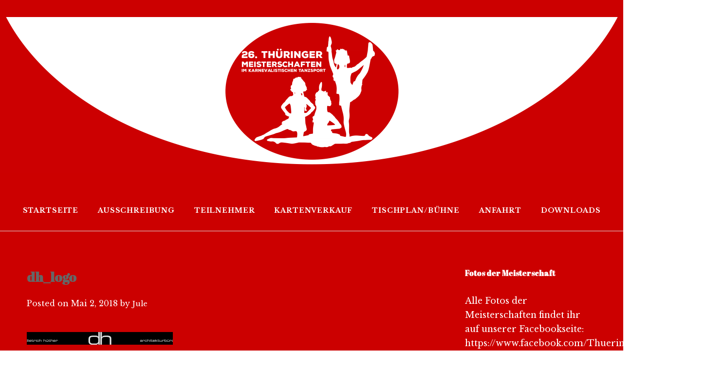

--- FILE ---
content_type: text/html; charset=UTF-8
request_url: http://thueringermeister.de/dh_logo
body_size: 10686
content:
<!DOCTYPE html>
<html lang="de">
<head>
<meta charset="UTF-8">
<meta name="viewport" content="width=device-width, initial-scale=1">
<link rel="profile" href="http://gmpg.org/xfn/11">
<link rel="pingback" href="http://thueringermeister.de/xmlrpc.php">

<title>dh_logo &#8211; Thüringer Meisterschaften im karnevalistischen Tanzsport 2018</title>
<meta name='robots' content='max-image-preview:large' />
<link rel='dns-prefetch' href='//fonts.googleapis.com' />
<link rel='dns-prefetch' href='//s.w.org' />
<link rel='dns-prefetch' href='//v0.wordpress.com' />
<link rel='dns-prefetch' href='//i0.wp.com' />
<link rel='dns-prefetch' href='//i1.wp.com' />
<link rel='dns-prefetch' href='//i2.wp.com' />
<link rel='dns-prefetch' href='//widgets.wp.com' />
<link rel='dns-prefetch' href='//s0.wp.com' />
<link rel='dns-prefetch' href='//0.gravatar.com' />
<link rel='dns-prefetch' href='//1.gravatar.com' />
<link rel='dns-prefetch' href='//2.gravatar.com' />
<link rel="alternate" type="application/rss+xml" title="Thüringer Meisterschaften im karnevalistischen Tanzsport 2018 &raquo; Feed" href="http://thueringermeister.de/feed" />
<link rel="alternate" type="application/rss+xml" title="Thüringer Meisterschaften im karnevalistischen Tanzsport 2018 &raquo; Kommentar-Feed" href="http://thueringermeister.de/comments/feed" />
<link rel="alternate" type="application/rss+xml" title="Thüringer Meisterschaften im karnevalistischen Tanzsport 2018 &raquo; dh_logo-Kommentar-Feed" href="http://thueringermeister.de/feed/?attachment_id=273" />
		<script type="text/javascript">
			window._wpemojiSettings = {"baseUrl":"https:\/\/s.w.org\/images\/core\/emoji\/13.0.1\/72x72\/","ext":".png","svgUrl":"https:\/\/s.w.org\/images\/core\/emoji\/13.0.1\/svg\/","svgExt":".svg","source":{"concatemoji":"http:\/\/thueringermeister.de\/wp-includes\/js\/wp-emoji-release.min.js?ver=5.7.14"}};
			!function(e,a,t){var n,r,o,i=a.createElement("canvas"),p=i.getContext&&i.getContext("2d");function s(e,t){var a=String.fromCharCode;p.clearRect(0,0,i.width,i.height),p.fillText(a.apply(this,e),0,0);e=i.toDataURL();return p.clearRect(0,0,i.width,i.height),p.fillText(a.apply(this,t),0,0),e===i.toDataURL()}function c(e){var t=a.createElement("script");t.src=e,t.defer=t.type="text/javascript",a.getElementsByTagName("head")[0].appendChild(t)}for(o=Array("flag","emoji"),t.supports={everything:!0,everythingExceptFlag:!0},r=0;r<o.length;r++)t.supports[o[r]]=function(e){if(!p||!p.fillText)return!1;switch(p.textBaseline="top",p.font="600 32px Arial",e){case"flag":return s([127987,65039,8205,9895,65039],[127987,65039,8203,9895,65039])?!1:!s([55356,56826,55356,56819],[55356,56826,8203,55356,56819])&&!s([55356,57332,56128,56423,56128,56418,56128,56421,56128,56430,56128,56423,56128,56447],[55356,57332,8203,56128,56423,8203,56128,56418,8203,56128,56421,8203,56128,56430,8203,56128,56423,8203,56128,56447]);case"emoji":return!s([55357,56424,8205,55356,57212],[55357,56424,8203,55356,57212])}return!1}(o[r]),t.supports.everything=t.supports.everything&&t.supports[o[r]],"flag"!==o[r]&&(t.supports.everythingExceptFlag=t.supports.everythingExceptFlag&&t.supports[o[r]]);t.supports.everythingExceptFlag=t.supports.everythingExceptFlag&&!t.supports.flag,t.DOMReady=!1,t.readyCallback=function(){t.DOMReady=!0},t.supports.everything||(n=function(){t.readyCallback()},a.addEventListener?(a.addEventListener("DOMContentLoaded",n,!1),e.addEventListener("load",n,!1)):(e.attachEvent("onload",n),a.attachEvent("onreadystatechange",function(){"complete"===a.readyState&&t.readyCallback()})),(n=t.source||{}).concatemoji?c(n.concatemoji):n.wpemoji&&n.twemoji&&(c(n.twemoji),c(n.wpemoji)))}(window,document,window._wpemojiSettings);
		</script>
		<style type="text/css">
img.wp-smiley,
img.emoji {
	display: inline !important;
	border: none !important;
	box-shadow: none !important;
	height: 1em !important;
	width: 1em !important;
	margin: 0 .07em !important;
	vertical-align: -0.1em !important;
	background: none !important;
	padding: 0 !important;
}
</style>
	<style type="text/css">
.hasCountdown{text-shadow:transparent 0 1px 1px;overflow:hidden;padding:5px}
.countdown_rtl{direction:rtl}
.countdown_holding span{background-color:#ccc}
.countdown_row{clear:both;width:100%;text-align:center}
.countdown_show1 .countdown_section{width:98%}
.countdown_show2 .countdown_section{width:48%}
.countdown_show3 .countdown_section{width:32.5%}
.countdown_show4 .countdown_section{width:24.5%}
.countdown_show5 .countdown_section{width:19.5%}
.countdown_show6 .countdown_section{width:16.25%}
.countdown_show7 .countdown_section{width:14%}
.countdown_section{display:block;float:left;font-size:75%;text-align:center;margin:3px 0}
.countdown_amount{font-size:200%}
.countdown_descr{display:block;width:100%}
a.countdown_infolink{display:block;border-radius:10px;width:14px;height:13px;float:right;font-size:9px;line-height:13px;font-weight:700;text-align:center;position:relative;top:-15px;border:1px solid}
#countdown-preview{padding:10px}
#shailan-countdown-3,.shailan-countdown-3.hasCountdown{background-color:#cc0000;color:#ffffff;margin:0px auto;}#shailan-countdown-3,.shailan-countdown-3.hasCountdown a{color:#ffffff;}</style>
<link rel='stylesheet' id='wp-block-library-css'  href='http://thueringermeister.de/wp-includes/css/dist/block-library/style.min.css?ver=5.7.14' type='text/css' media='all' />
<style id='wp-block-library-inline-css' type='text/css'>
.has-text-align-justify{text-align:justify;}
</style>
<link rel='stylesheet' id='mediaelement-css'  href='http://thueringermeister.de/wp-includes/js/mediaelement/mediaelementplayer-legacy.min.css?ver=4.2.16' type='text/css' media='all' />
<link rel='stylesheet' id='wp-mediaelement-css'  href='http://thueringermeister.de/wp-includes/js/mediaelement/wp-mediaelement.min.css?ver=5.7.14' type='text/css' media='all' />
<link rel='stylesheet' id='mt-styles-css'  href='http://thueringermeister.de/wp-content/plugins/my-tickets/css/mt-cart.css?ver=5.7.14' type='text/css' media='all' />
<link rel='stylesheet' id='normalize-css'  href='http://thueringermeister.de/wp-content/themes/gateway-plus/inc/normalize.css?ver=3.0.3' type='text/css' media='all' />
<link rel='stylesheet' id='gateway-plus-foundation-style-css'  href='http://thueringermeister.de/wp-content/themes/gateway-plus/app.css?ver=5.7.14' type='text/css' media='all' />
<link rel='stylesheet' id='gateway-plus-parent-styles-css'  href='http://thueringermeister.de/wp-content/themes/gateway-plus/style.css?ver=1.4.14' type='text/css' media='all' />
<link rel='stylesheet' id='gateway-plus-google-fonts-css'  href='//fonts.googleapis.com/css?family=Quattrocento%3A400%2C700%7CFanwood+Text%3A400%2C400italic&#038;subset=latin%2Clatin-ext' type='text/css' media='all' />
<link rel='stylesheet' id='font-awesome-css'  href='http://thueringermeister.de/wp-content/themes/gateway-plus/fonts/font-awesome/css/font-awesome.css?ver=4.6.1' type='text/css' media='all' />
<link rel='stylesheet' id='gateway_plus_fonts-css'  href='//fonts.googleapis.com/css?family=Libre+Baskerville%3Aregular%2Citalic%2C700|Abril+Fatface%3Aregular|Fanwood+Text%3Aregular%2Citalic%26subset%3Dlatin%2C' type='text/css' media='screen' />
<!-- Inline jetpack_facebook_likebox -->
<style id='jetpack_facebook_likebox-inline-css' type='text/css'>
.widget_facebook_likebox {
	overflow: hidden;
}

</style>
<link rel='stylesheet' id='social-logos-css'  href='http://thueringermeister.de/wp-content/plugins/jetpack/_inc/social-logos/social-logos.min.css?ver=10.4.2' type='text/css' media='all' />
<link rel='stylesheet' id='jetpack_css-css'  href='http://thueringermeister.de/wp-content/plugins/jetpack/css/jetpack.css?ver=10.4.2' type='text/css' media='all' />
<script type='text/javascript' src='http://thueringermeister.de/wp-includes/js/jquery/jquery.min.js?ver=3.5.1' id='jquery-core-js'></script>
<script type='text/javascript' src='http://thueringermeister.de/wp-includes/js/jquery/jquery-migrate.min.js?ver=3.3.2' id='jquery-migrate-js'></script>
<script type='text/javascript' src='http://thueringermeister.de/wp-content/plugins/my-tickets/js/jquery.payment.js?ver=5.7.14' id='mt.payment-js'></script>
<script type='text/javascript' id='mt.public-js-extra'>
/* <![CDATA[ */
var mt_ajax = {"action":"mt_ajax_handler","url":"http:\/\/thueringermeister.de\/wp-admin\/admin-ajax.php","security":"245f599b3e","currency":"\u20ac","cart_url":"http:\/\/thueringermeister.de\/kartenverkauf\/warenkorb","redirect":"0"};
var mt_ajax_cart = {"action":"mt_ajax_cart","url":"http:\/\/thueringermeister.de\/wp-admin\/admin-ajax.php","security":"66d94d7894","max_limit":"Du hast die maximale Anzahl verf\u00fcgbarer Tickets f\u00fcr diesen Einkauf erreicht."};
/* ]]> */
</script>
<script type='text/javascript' src='http://thueringermeister.de/wp-content/plugins/my-tickets/js/jquery.public.js?ver=5.7.14' id='mt.public-js'></script>
<link rel="https://api.w.org/" href="http://thueringermeister.de/wp-json/" /><link rel="alternate" type="application/json" href="http://thueringermeister.de/wp-json/wp/v2/media/273" /><link rel="EditURI" type="application/rsd+xml" title="RSD" href="http://thueringermeister.de/xmlrpc.php?rsd" />
<link rel="wlwmanifest" type="application/wlwmanifest+xml" href="http://thueringermeister.de/wp-includes/wlwmanifest.xml" /> 
<meta name="generator" content="WordPress 5.7.14" />
<link rel='shortlink' href='https://wp.me/a9SpPE-4p' />
<link rel="alternate" type="application/json+oembed" href="http://thueringermeister.de/wp-json/oembed/1.0/embed?url=http%3A%2F%2Fthueringermeister.de%2Fdh_logo" />
<link rel="alternate" type="text/xml+oembed" href="http://thueringermeister.de/wp-json/oembed/1.0/embed?url=http%3A%2F%2Fthueringermeister.de%2Fdh_logo&#038;format=xml" />
<style type='text/css'>img#wpstats{display:none}</style>
					<style type="text/css">
				/* If html does not have either class, do not show lazy loaded images. */
				html:not( .jetpack-lazy-images-js-enabled ):not( .js ) .jetpack-lazy-image {
					display: none;
				}
			</style>
			<script>
				document.documentElement.classList.add(
					'jetpack-lazy-images-js-enabled'
				);
			</script>
		
<!-- Jetpack Open Graph Tags -->
<meta property="og:type" content="article" />
<meta property="og:title" content="dh_logo" />
<meta property="og:url" content="http://thueringermeister.de/dh_logo" />
<meta property="og:description" content="Besuche den Beitrag für mehr Info." />
<meta property="article:published_time" content="2018-05-02T08:09:49+00:00" />
<meta property="article:modified_time" content="2018-05-02T08:09:49+00:00" />
<meta property="og:site_name" content="Thüringer Meisterschaften im karnevalistischen Tanzsport 2018" />
<meta property="og:image" content="http://thueringermeister.de/wp-content/uploads/2018/05/dh_logo.jpg" />
<meta property="og:image:alt" content="" />
<meta property="og:locale" content="de_DE" />
<meta name="twitter:text:title" content="dh_logo" />
<meta name="twitter:image" content="https://i2.wp.com/thueringermeister.de/wp-content/uploads/2018/05/cropped-Profilfoto_Meisterschaft-2.jpg?fit=240%2C240" />
<meta name="twitter:card" content="summary" />
<meta name="twitter:description" content="Besuche den Beitrag für mehr Info." />

<!-- End Jetpack Open Graph Tags -->

<!-- Begin Custom CSS -->
<style type="text/css" id="gateway_plus_custom_css">

	.home-header-bg {
		background:url( '' ) #cc0000 no-repeat center center scroll;
		-webkit-background-size: cover;
		-moz-background-size: cover;
		-o-background-size: cover;
		background-size: cover;
	}

   /* For background-size:cover replacement on iOS devices */
	@media only screen and (orientation: portrait) and (device-width: 320px), (device-width: 768px) {
	    .home-header-bg {
	      -webkit-background-size: auto 150%;
	      background-attachment: scroll;
	    }
	}
	@media only screen and (orientation: landscape) and (device-width: 320px), (device-width: 768px) {
	    .home-header-bg {
	      -webkit-background-size: 150% auto;
	      background-attachment: scroll;
	    }
	}

	
	.bg-image-header {
		background:url( '' ) center bottom #cc0000;
		-webkit-background-size: cover;
		-moz-background-size: cover;
		-o-background-size: cover;
		background-size: cover;
		height: 100%;
	}

	.bg-center-center {
		background-position: center center;
	}

	.site-branding {
		margin: 0 auto;
		display: table;
		padding-top: 2em;
	}

	body, p, button, .button{font-family:"Libre Baskerville","Helvetica Neue",sans-serif;line-height:1.8http://test.thueringermeister.de/anfahrt?preview_id=54&amp;preview_nonce=5215dd589c&amp;_thumbnail_id=-1&amp;preview=true;}h1{font-family:"Abril Fatface","Helvetica Neue",sans-serif;}h2{font-family:"Abril Fatface","Helvetica Neue",sans-serif;}h3{font-family:"Abril Fatface","Helvetica Neue",sans-serif;}h4{font-family:"Libre Baskerville","Helvetica Neue",sans-serif;font-size:1.375em;}.bg-image-header .site-branding h1 a, .home-header-bg .site-branding h1 a{font-family:"Abril Fatface","Helvetica Neue",sans-serif;}.bg-image-header .site-branding h2, .home-header-bg .site-branding h2{font-family:"Abril Fatface","Helvetica Neue",sans-serif;}section.top-bar-section ul li > a{font-family:"Libre Baskerville","Helvetica Neue",sans-serif;}section.top-bar-section li:not(.has-form) a:not(.button){font-weight:bold;}h1.widget-title{font-size:2em;}footer h1.widget-title{font-size:5em;font-weight:normal;letter-spacing:0.05em;}.site-footer .site-info p, .site-footer .site-info a{font-family:"Libre Baskerville","Helvetica Neue",sans-serif;}a, .top-bar-section li.active:not(.has-form) a:not(.button), article .entry-footer .left i:hover, footer .textwidget a:hover i, #infinite-footer .blog-info a:hover{color:#ffffff;}a:hover, .top-bar-section li.active:hover:not(.has-form) a:hover:not(.button), article .entry-footer .left i:hover, footer .textwidget a:hover i, #infinite-footer .blog-info a:hover, .top-bar-section li:not(.has-form) a:hover:not(.button), .top-bar-section .dropdown li:hover:not(.has-form):not(.active) > a:not(.button){color:#ffffff;}.site-content{background-color:#cc0000;}.content-area .columns, .page-template-template-home-php .featured-posts .columns{background-color:#cc0000;}.entry-content, .entry-meta, .comment_content, .entry-header .entry-date, .home-content-right, .home-content{color:#ffffff;}.top-bar, .top-bar-section ul li, .top-bar-section .dropdown li:not(.has-form):not(.active) > a:not(.button), .top-bar-section li.active:not(.has-form) a:not(.button), .top-bar-section li:not(.has-form) a:not(.button){background:#cc0000;}section.top-bar-section li:not(.has-form) a:hover:not(.button), section.top-bar-section .dropdown li:hover:not(.has-form):not(.active) > a:not(.button), section.top-bar-section li.active:not(.has-form) a:hover:not(.button), section.top-bar-section #menu-header > li:hover > a{background:#cc0000;}.top-bar ul li a, .top-bar-section .dropdown li:not(.has-form):not(.active) > a:not(.button){color:#ffffff;}.bg-image-header{background-color:#cc0000;}h1.widget-title, h3.widget-title{color:#ffffff;}.widget-area aside ul, .widget-area aside li, .widget-area aside p{color:#ffffff;}
</style>
<!-- End Custom CSS -->
<link rel="icon" href="https://i2.wp.com/thueringermeister.de/wp-content/uploads/2018/05/cropped-Profilfoto_Meisterschaft-2.jpg?fit=32%2C32" sizes="32x32" />
<link rel="icon" href="https://i2.wp.com/thueringermeister.de/wp-content/uploads/2018/05/cropped-Profilfoto_Meisterschaft-2.jpg?fit=192%2C192" sizes="192x192" />
<link rel="apple-touch-icon" href="https://i2.wp.com/thueringermeister.de/wp-content/uploads/2018/05/cropped-Profilfoto_Meisterschaft-2.jpg?fit=180%2C180" />
<meta name="msapplication-TileImage" content="https://i2.wp.com/thueringermeister.de/wp-content/uploads/2018/05/cropped-Profilfoto_Meisterschaft-2.jpg?fit=270%2C270" />

</head>

<body class="attachment attachment-template-default single single-attachment postid-273 attachmentid-273 attachment-jpeg">

<div id="page" class="hfeed site">
  <a class="skip-link screen-reader-text" href="#content">Skip to content</a>

<div class="bg-image bg-image-header bg-center-center">

  <div class="site-branding">

    
      <a href="http://thueringermeister.de/"><img class="logo" src="http://test.thueringermeister.de/wp-content/uploads/2018/05/Header_Meisterschaft_Website.jpg" alt=""></a>

    
  </div><!-- .site-branding -->
 
      
</div><!-- .bg-image .bg-image-header .bg-center-center -->

  <header id="masthead" class="site-header" role="banner">

    <div class="stick">

      <nav class="top-bar" data-topbar data-options="mobile_show_parent_link: true;sticky_on: large;">

        <ul class="title-area">
          <li class="name"></li>
          <li class="toggle-topbar menu-icon"><a href="#"><span>Menu</span></a></li>
        </ul>

        <section class="top-bar-section">

          <ul id="menu-menue-1" class="right"><li id="menu-item-74" class="menu-item menu-item-type-post_type menu-item-object-page menu-item-home menu-item-74"><a href="http://thueringermeister.de/">Startseite</a></li>
<li id="menu-item-46" class="menu-item menu-item-type-post_type menu-item-object-page menu-item-46"><a href="http://thueringermeister.de/ausschreibung">Ausschreibung</a></li>
<li id="menu-item-52" class="menu-item menu-item-type-post_type menu-item-object-page menu-item-52"><a href="http://thueringermeister.de/teilnehmer">Teilnehmer</a></li>
<li id="menu-item-639" class="menu-item menu-item-type-post_type menu-item-object-page menu-item-639"><a href="http://thueringermeister.de/kartenverkauf">Kartenverkauf</a></li>
<li id="menu-item-520" class="menu-item menu-item-type-post_type menu-item-object-page menu-item-520"><a href="http://thueringermeister.de/tischplan">Tischplan/Bühne</a></li>
<li id="menu-item-55" class="menu-item menu-item-type-post_type menu-item-object-page menu-item-55"><a href="http://thueringermeister.de/anfahrt">Anfahrt</a></li>
<li id="menu-item-49" class="menu-item menu-item-type-post_type menu-item-object-page menu-item-49"><a href="http://thueringermeister.de/downloads">Downloads</a></li>
</ul>
        </section>

      </nav>

      <hr>

    </div><!-- .sticky -->

  </header><!-- .row #masthead -->

  <div id="content" class="site-content">

<div class="row">

		
	 

	<div id="primary" class="content-area">

		<div class="large-8  columns">

			<main id="main" class="site-main" role="main">

			
				
<article id="post-273" class="post-273 attachment type-attachment status-inherit hentry">

	<div class="featured-image">
			</div><!-- .featured-image -->

	<header class="entry-header">
		<h1 class="entry-title">dh_logo</h1>
		<div class="entry-meta">
			<span class="posted-on">Posted on <a href="http://thueringermeister.de/dh_logo" rel="bookmark"><time class="entry-date published updated" datetime="2018-05-02T08:09:49+00:00">Mai 2, 2018</time></a></span><span class="byline"> by <span class="author vcard"><a class="url fn n" href="http://thueringermeister.de/author/jule">Jule</a></span></span>		</div><!-- .entry-meta -->
	</header><!-- .entry-header -->

	<div class="entry-content">
		<p class="attachment"><a href='https://i1.wp.com/thueringermeister.de/wp-content/uploads/2018/05/dh_logo.jpg'><img width="300" height="26" src="https://i1.wp.com/thueringermeister.de/wp-content/uploads/2018/05/dh_logo.jpg?fit=300%2C26" class="attachment-medium size-medium jetpack-lazy-image" alt="" loading="lazy" data-attachment-id="273" data-permalink="http://thueringermeister.de/dh_logo" data-orig-file="https://i1.wp.com/thueringermeister.de/wp-content/uploads/2018/05/dh_logo.jpg?fit=950%2C81" data-orig-size="950,81" data-comments-opened="1" data-image-meta="{&quot;aperture&quot;:&quot;0&quot;,&quot;credit&quot;:&quot;&quot;,&quot;camera&quot;:&quot;&quot;,&quot;caption&quot;:&quot;&quot;,&quot;created_timestamp&quot;:&quot;0&quot;,&quot;copyright&quot;:&quot;&quot;,&quot;focal_length&quot;:&quot;0&quot;,&quot;iso&quot;:&quot;0&quot;,&quot;shutter_speed&quot;:&quot;0&quot;,&quot;title&quot;:&quot;&quot;,&quot;orientation&quot;:&quot;0&quot;}" data-image-title="dh_logo" data-image-description="" data-image-caption="" data-medium-file="https://i1.wp.com/thueringermeister.de/wp-content/uploads/2018/05/dh_logo.jpg?fit=300%2C26" data-large-file="https://i1.wp.com/thueringermeister.de/wp-content/uploads/2018/05/dh_logo.jpg?fit=950%2C81" data-lazy-srcset="https://i1.wp.com/thueringermeister.de/wp-content/uploads/2018/05/dh_logo.jpg?w=950 950w, https://i1.wp.com/thueringermeister.de/wp-content/uploads/2018/05/dh_logo.jpg?resize=300%2C26 300w, https://i1.wp.com/thueringermeister.de/wp-content/uploads/2018/05/dh_logo.jpg?resize=768%2C65 768w" data-lazy-sizes="(max-width: 300px) 100vw, 300px" data-lazy-src="https://i1.wp.com/thueringermeister.de/wp-content/uploads/2018/05/dh_logo.jpg?fit=300%2C26&amp;is-pending-load=1" srcset="[data-uri]" /></a></p>
<div class="sharedaddy sd-sharing-enabled"><div class="robots-nocontent sd-block sd-social sd-social-icon sd-sharing"><h3 class="sd-title">Teilen mit:</h3><div class="sd-content"><ul><li class="share-facebook"><a rel="nofollow noopener noreferrer" data-shared="sharing-facebook-273" class="share-facebook sd-button share-icon no-text" href="http://thueringermeister.de/dh_logo?share=facebook" target="_blank" title="Klick, um auf Facebook zu teilen"><span></span><span class="sharing-screen-reader-text">Klick, um auf Facebook zu teilen (Wird in neuem Fenster geöffnet)</span></a></li><li class="share-jetpack-whatsapp"><a rel="nofollow noopener noreferrer" data-shared="" class="share-jetpack-whatsapp sd-button share-icon no-text" href="http://thueringermeister.de/dh_logo?share=jetpack-whatsapp" target="_blank" title="Klicken, um auf WhatsApp zu teilen"><span></span><span class="sharing-screen-reader-text">Klicken, um auf WhatsApp zu teilen (Wird in neuem Fenster geöffnet)</span></a></li><li class="share-twitter"><a rel="nofollow noopener noreferrer" data-shared="sharing-twitter-273" class="share-twitter sd-button share-icon no-text" href="http://thueringermeister.de/dh_logo?share=twitter" target="_blank" title="Klick, um über Twitter zu teilen"><span></span><span class="sharing-screen-reader-text">Klick, um über Twitter zu teilen (Wird in neuem Fenster geöffnet)</span></a></li><li class="share-end"></li></ul></div></div></div><div class='sharedaddy sd-block sd-like jetpack-likes-widget-wrapper jetpack-likes-widget-unloaded' id='like-post-wrapper-145956038-273-696e156ad685d' data-src='https://widgets.wp.com/likes/#blog_id=145956038&amp;post_id=273&amp;origin=thueringermeister.de&amp;obj_id=145956038-273-696e156ad685d' data-name='like-post-frame-145956038-273-696e156ad685d' data-title='Liken oder rebloggen'><h3 class="sd-title">Gefällt mir:</h3><div class='likes-widget-placeholder post-likes-widget-placeholder' style='height: 55px;'><span class='button'><span>Gefällt mir</span></span> <span class="loading">Wird geladen...</span></div><span class='sd-text-color'></span><a class='sd-link-color'></a></div>			</div><!-- .entry-content -->

	<footer class="entry-footer clearfix">

		<span class="left">
						<a href="http://thueringermeister.de/dh_logo"><i class="fa fa-link"></i></a>
		</span>

		<span class="right"></span>

	</footer><!-- .entry-footer -->

</article><!-- #post-## -->
					<nav class="navigation post-navigation clearfix" role="navigation">
		<span class="screen-reader-text">Post navigation</span>
		<div class="nav-links clearfix">
			<div class="nav-previous"><a href="http://thueringermeister.de/dh_logo" rel="prev"><span class="meta-nav">&larr;</span>&nbsp;dh_logo</a></div>		</div><!-- .nav-links -->
	</nav><!-- .navigation -->
	
				<hr>

				
<div id="comments" class="comments-area">

	
	
	
		<div id="respond" class="comment-respond">
		<h3 id="reply-title" class="comment-reply-title">Leave a Reply <small><a rel="nofollow" id="cancel-comment-reply-link" href="/dh_logo#respond" style="display:none;">Cancel Reply</a></small></h3><form action="http://thueringermeister.de/wp-comments-post.php" method="post" id="commentform" class="comment-form" novalidate><p class="comment-notes"><span id="email-notes">Deine E-Mail-Adresse wird nicht veröffentlicht.</span></p><p class="comment-form-comment"><label for="comment">Kommentar</label> <textarea id="comment" name="comment" cols="45" rows="8" maxlength="65525" required="required"></textarea></p><p class="comment-form-author"><label for="author">Name</label> <input id="author" name="author" type="text" value="" size="30" maxlength="245" /></p>
<p class="comment-form-email"><label for="email">E-Mail-Adresse</label> <input id="email" name="email" type="email" value="" size="30" maxlength="100" aria-describedby="email-notes" /></p>
<p class="comment-form-url"><label for="url">Website</label> <input id="url" name="url" type="url" value="" size="30" maxlength="200" /></p>
<p class="comment-form-cookies-consent"><input id="wp-comment-cookies-consent" name="wp-comment-cookies-consent" type="checkbox" value="yes" /> <label for="wp-comment-cookies-consent">Meinen Namen, meine E-Mail-Adresse und meine Website in diesem Browser für die nächste Kommentierung speichern.</label></p>
<p class="form-submit"><input name="submit" type="submit" id="submit" class="submit" value="Post Comment" /> <input type='hidden' name='comment_post_ID' value='273' id='comment_post_ID' />
<input type='hidden' name='comment_parent' id='comment_parent' value='0' />
</p><input type="hidden" id="ak_js" name="ak_js" value="227"/><textarea name="ak_hp_textarea" cols="45" rows="8" maxlength="100" style="display: none !important;"></textarea></form>	</div><!-- #respond -->
	
</div><!-- #comments -->

			
			</main><!-- #main -->

		</div><!-- .large-8 -->

	</div><!-- #primary -->

	
		<div class="large-3 large-offset-1 columns">
			
<div id="secondary" class="widget-area" role="complementary">

<aside id="text-13" class="widget widget_text"><h3 class="widget-title">Fotos der Meisterschaft</h3>			<div class="textwidget"><p>Alle Fotos der Meisterschaften findet ihr auf unserer Facebookseite:<br />
<a href="https://www.facebook.com/ThueringerMeisterschaften26">https://www.facebook.com/ThueringerMeisterschaften26 </a></p>
</div>
		</aside><aside id="text-11" class="widget widget_text"><h3 class="widget-title">Ergebnisse Online!</h3>			<div class="textwidget"><p>Die Ergebnisse der 26. Thüringer Meisterschaften im karnevalistischen Tanzsport findet ihr <a href="https://www.thueringenmeister.de/Ergebnisse_TM_ab_2002.php?tmjahr2=2018&amp;tm2jahr=Los#spring" target="_blank" rel="noopener"><u>hier</u></a>.</p>
</div>
		</aside><aside id="facebook-likebox-6" class="widget widget_facebook_likebox"><h3 class="widget-title"><a href="https://www.facebook.com/ThueringerMeisterschaften26/">Folge uns auch auf Facebook</a></h3>		<div id="fb-root"></div>
		<div class="fb-page" data-href="https://www.facebook.com/ThueringerMeisterschaften26/" data-width="340"  data-height="130" data-hide-cover="false" data-show-facepile="false" data-tabs="false" data-hide-cta="false" data-small-header="false">
		<div class="fb-xfbml-parse-ignore"><blockquote cite="https://www.facebook.com/ThueringerMeisterschaften26/"><a href="https://www.facebook.com/ThueringerMeisterschaften26/">Folge uns auch auf Facebook</a></blockquote></div>
		</div>
		</aside>
</div><!-- #secondary -->
		</div><!-- .large-3 -->

	 

</div><!-- .row -->


	</div><!-- #content -->

<div class="footer-wrap">

	<div class="row">

		<div class="large-12 columns">

			<footer id="colophon" class="site-footer" role="contentinfo">

					<div class="row">
						
						<div class="large-4 columns">

					        
					          <aside id="nav_menu-3" class="widget widget_nav_menu"><h3 class="widget-title">Navigation</h3><div class="menu-menue-1-container"><ul id="menu-menue-2" class="menu"><li class="menu-item menu-item-type-post_type menu-item-object-page menu-item-home menu-item-74"><a href="http://thueringermeister.de/">Startseite</a></li>
<li class="menu-item menu-item-type-post_type menu-item-object-page menu-item-46"><a href="http://thueringermeister.de/ausschreibung">Ausschreibung</a></li>
<li class="menu-item menu-item-type-post_type menu-item-object-page menu-item-52"><a href="http://thueringermeister.de/teilnehmer">Teilnehmer</a></li>
<li class="menu-item menu-item-type-post_type menu-item-object-page menu-item-639"><a href="http://thueringermeister.de/kartenverkauf">Kartenverkauf</a></li>
<li class="menu-item menu-item-type-post_type menu-item-object-page menu-item-520"><a href="http://thueringermeister.de/tischplan">Tischplan/Bühne</a></li>
<li class="menu-item menu-item-type-post_type menu-item-object-page menu-item-55"><a href="http://thueringermeister.de/anfahrt">Anfahrt</a></li>
<li class="menu-item menu-item-type-post_type menu-item-object-page menu-item-49"><a href="http://thueringermeister.de/downloads">Downloads</a></li>
</ul></div></aside>
					        
						</div><!-- .large-4 -->

						<div class="large-4 columns">
							
					        
					          <aside id="text-4" class="widget widget_text"><h3 class="widget-title">Kontakt</h3>			<div class="textwidget"><p>Karneval Club Kloster e.V.<br />
Präsident Christopher Pexa<br />
tm2018-kck@gmx.de</p>
<p><a href="http://thueringermeister.de/kontakt">Kontaktformular</a></p>
</div>
		</aside>
					        
						</div><!-- .large-4 -->
						
						<div class="large-4 columns">
							
					        
					          <aside id="text-5" class="widget widget_text"><h3 class="widget-title">Anschrift</h3>			<div class="textwidget"><p>Karneval Club Kloster e.V.<br />
Helenenweg 14<br />
36456 Barchfeld</p>
<p><a href="http://thueringermeister.de/impressum">Impressum</a><br />
<a href="http://thueringermeister.de/datenschutzerklaerung">Datenschutzerklärung</a></p>
</div>
		</aside>
					        
						</div><!-- .large-4 -->

					</div><!-- .row -->

				<div class="site-info">

										<p>
										</p>

				</div><!-- .site-info -->

			</footer><!-- #colophon -->

		</div><!--.large-12 -->

	</div><!-- .row -->

</div><!-- .footer-wrap -->

</div><!-- #page -->


	<script type="text/javascript">
		window.WPCOM_sharing_counts = {"http:\/\/thueringermeister.de\/dh_logo":273};
	</script>
				<script type='text/javascript' src='http://thueringermeister.de/wp-content/plugins/jetpack/_inc/build/photon/photon.min.js?ver=20191001' id='jetpack-photon-js'></script>
<script type='text/javascript' src='http://thueringermeister.de/wp-content/themes/gateway-plus/js/foundation/vendor/modernizr.js?ver=2.8.3' id='modernizr-js'></script>
<script type='text/javascript' src='http://thueringermeister.de/wp-content/themes/gateway-plus/js/foundation/foundation.js?ver=5.5.2' id='gateway-plus-foundation-js'></script>
<script type='text/javascript' id='gateway-plus-foundation-topbar-js-extra'>
/* <![CDATA[ */
var gateway_plus_top_bar = {"back_button_text":"Back"};
/* ]]> */
</script>
<script type='text/javascript' src='http://thueringermeister.de/wp-content/themes/gateway-plus/js/foundation/foundation.topbar.js?ver=5.5.2' id='gateway-plus-foundation-topbar-js'></script>
<script type='text/javascript' src='http://thueringermeister.de/wp-content/themes/gateway-plus/js/skip-link-focus-fix.js?ver=20150623' id='gateway-plus-skip-link-focus-fix-js'></script>
<script type='text/javascript' src='http://thueringermeister.de/wp-content/themes/gateway-plus/js/scripts.js?ver=1.0' id='gateway-plus-init-js'></script>
<script type='text/javascript' id='jetpack-facebook-embed-js-extra'>
/* <![CDATA[ */
var jpfbembed = {"appid":"249643311490","locale":"de_DE"};
/* ]]> */
</script>
<script type='text/javascript' src='http://thueringermeister.de/wp-content/plugins/jetpack/_inc/build/facebook-embed.min.js' id='jetpack-facebook-embed-js'></script>
<script type='text/javascript' src='http://thueringermeister.de/wp-content/plugins/jetpack/vendor/automattic/jetpack-lazy-images/dist/intersection-observer.js?minify=false&#038;ver=2d4bf43f398489795f1893179047a63c' id='jetpack-lazy-images-polyfill-intersectionobserver-js'></script>
<script type='text/javascript' id='jetpack-lazy-images-js-extra'>
/* <![CDATA[ */
var jetpackLazyImagesL10n = {"loading_warning":"Images are still loading. Please cancel your print and try again."};
/* ]]> */
</script>
<script type='text/javascript' src='http://thueringermeister.de/wp-content/plugins/jetpack/vendor/automattic/jetpack-lazy-images/dist/lazy-images.js?minify=false&#038;ver=1c8bb5930b723e669774487342a8fa98' id='jetpack-lazy-images-js'></script>
<script type='text/javascript' src='http://thueringermeister.de/wp-content/plugins/wordpress-countdown-widget/js/jquery.countdown.min.js?ver=1.0' id='countdown-js'></script>
<script type='text/javascript' src='http://thueringermeister.de/wp-includes/js/wp-embed.min.js?ver=5.7.14' id='wp-embed-js'></script>
<script type='text/javascript' src='http://thueringermeister.de/wp-content/plugins/jetpack/_inc/build/likes/queuehandler.min.js?ver=10.4.2' id='jetpack_likes_queuehandler-js'></script>
<script type='text/javascript' id='sharing-js-js-extra'>
/* <![CDATA[ */
var sharing_js_options = {"lang":"de","counts":"1","is_stats_active":"1"};
/* ]]> */
</script>
<script type='text/javascript' src='http://thueringermeister.de/wp-content/plugins/jetpack/_inc/build/sharedaddy/sharing.min.js?ver=10.4.2' id='sharing-js-js'></script>
<script type='text/javascript' id='sharing-js-js-after'>
var windowOpen;
			( function () {
				function matches( el, sel ) {
					return !! (
						el.matches && el.matches( sel ) ||
						el.msMatchesSelector && el.msMatchesSelector( sel )
					);
				}

				document.body.addEventListener( 'click', function ( event ) {
					if ( ! event.target ) {
						return;
					}

					var el;
					if ( matches( event.target, 'a.share-facebook' ) ) {
						el = event.target;
					} else if ( event.target.parentNode && matches( event.target.parentNode, 'a.share-facebook' ) ) {
						el = event.target.parentNode;
					}

					if ( el ) {
						event.preventDefault();

						// If there's another sharing window open, close it.
						if ( typeof windowOpen !== 'undefined' ) {
							windowOpen.close();
						}
						windowOpen = window.open( el.getAttribute( 'href' ), 'wpcomfacebook', 'menubar=1,resizable=1,width=600,height=400' );
						return false;
					}
				} );
			} )();
var windowOpen;
			( function () {
				function matches( el, sel ) {
					return !! (
						el.matches && el.matches( sel ) ||
						el.msMatchesSelector && el.msMatchesSelector( sel )
					);
				}

				document.body.addEventListener( 'click', function ( event ) {
					if ( ! event.target ) {
						return;
					}

					var el;
					if ( matches( event.target, 'a.share-twitter' ) ) {
						el = event.target;
					} else if ( event.target.parentNode && matches( event.target.parentNode, 'a.share-twitter' ) ) {
						el = event.target.parentNode;
					}

					if ( el ) {
						event.preventDefault();

						// If there's another sharing window open, close it.
						if ( typeof windowOpen !== 'undefined' ) {
							windowOpen.close();
						}
						windowOpen = window.open( el.getAttribute( 'href' ), 'wpcomtwitter', 'menubar=1,resizable=1,width=600,height=350' );
						return false;
					}
				} );
			} )();
</script>
	<iframe src='https://widgets.wp.com/likes/master.html?ver=202604#ver=202604&amp;lang=de' scrolling='no' id='likes-master' name='likes-master' style='display:none;'></iframe>
	<div id='likes-other-gravatars'><div class="likes-text"><span>%d</span> Bloggern gefällt das:</div><ul class="wpl-avatars sd-like-gravatars"></ul></div>
	<script src='https://stats.wp.com/e-202604.js' defer></script>
<script>
	_stq = window._stq || [];
	_stq.push([ 'view', {v:'ext',j:'1:10.4.2',blog:'145956038',post:'273',tz:'0',srv:'thueringermeister.de'} ]);
	_stq.push([ 'clickTrackerInit', '145956038', '273' ]);
</script>

<script>(function($) {
  $.countdown.regional['custom'] = {
    labels: [
      'Years', 
      'Months', 
      'Weeks', 
      'Days', 
      'Hours', 
      'Minutes', 
      'Seconds'
      ], 
    labels1: [
      'Jahr', 
      'Monat', 
      'Week', 
      'Tag', 
      'Stunde', 
      'Minute', 
      'Second'
    ], 
    compactLabels: ['y', 'a', 'h', 'g'], 
    whichLabels: null, 
    timeSeparator: ':', 
    isRTL: false
  }; 
  $.countdown.setDefaults($.countdown.regional['custom']); 
})(jQuery);
</script>

</body>
</html>


--- FILE ---
content_type: text/javascript
request_url: http://thueringermeister.de/wp-content/plugins/my-tickets/js/jquery.public.js?ver=5.7.14
body_size: 2333
content:
(function ($) {
    $(function () {
        $(".cc-num-valid").hide();
        $(".cc-num-invalid").hide();
        $("input.cc-num").payment('formatCardNumber');
        $('input.cc-exp').payment('formatCardExpiry');
        $('input.cc-cvc').payment('formatCardCVC');

        $("input[type='number']").on('keydown', function (e) {
            if ($.inArray(e.keyCode, [46, 8, 9, 27, 13, 110, 190]) !== -1 ||
                    // Allow: Ctrl+A
                (e.keyCode == 65 && e.ctrlKey === true) ||
                    // Allow: home, end, left, right
                (e.keyCode >= 35 && e.keyCode <= 39)) {
                // let it happen, don't do anything
                return;
            }
            // Ensure that it is a number and stop the keypress
            if ((e.shiftKey || (e.keyCode < 48 || e.keyCode > 57)) && (e.keyCode < 96 || e.keyCode > 105)) {
                e.preventDefault();
            }
        });


        $( '.mt_email_check span' ).hide();

        $( '#mt_email2' ).on( 'keyup', function() {
            var email_one = $( '#mt_email' ).val();
            var email_two = $( '#mt_email2' ).val();
            if ( email_one == email_two ) {
                $( '.mt_email_check .ok' ).show();
                $( '.mt_email_check .mismatch' ).hide();
            } else {
                $( '.mt_email_check .mismatch' ).show();
                $( '.mt_email_check .ok' ).hide();
            }
        });


        $('.mt-error-notice').hide();
        $('.tickets_field').on('blur', function () {
            var remaining = 0;
            var purchasing = 0;
            if ( $(this).val() == '' ) {
                $(this).val( '0' );
            }
            $('.tickets-remaining .value').each(function () {
                var current_value = parseInt($(this).text());
                remaining = remaining + current_value;
            });
            $('.tickets_field').each(function () {
                var disabled = $( this ).attr( 'disabled' ) == 'disabled';
                if ( ! disabled ) {
                    var current_value = Number($(this).val());
                    purchasing = purchasing + current_value;
                }
            });
            console.log( "Purchasing: " + purchasing );
            console.log( "Remaining: " + remaining );
            if (purchasing > remaining) {
                $('button[name="mt_add_to_cart"]').addClass('mt-invalid-purchase').attr('disabled', 'disabled');
            } else {
                $('button[name="mt_add_to_cart"]').removeClass('mt-invalid-purchase').removeAttr('disabled');
            }
        });
        $('.mt_cart button:not(.mt-plugin)').on('click', function (e) {
            e.preventDefault();
            var action = $(this).attr('class');
            var target = $(this).attr('rel');
            var event_id = $(this).attr('data-id');
            var event_type = $(this).attr('data-type');
            var val = $(target + ' .mt_count').val();
            var remain = $(target + ' .count').attr( 'data-limit' );

            if ( action == 'more' ) {
                var newval = parseInt(val) + 1;
            } else if ( action == 'less' ) {
                if ( parseInt(val) == 0 ) {
                    var newval = 0;
                    $(target).addClass('removed');
                }
                var newval = parseInt(val) - 1;
            } else {
                var newval = 0;
                $(target).addClass('removed');
            }
            if ( newval > remain && action == 'more' ) {
                $( '.mt-response').html("<p>" + mt_ajax_cart.max_limit + "</p>").show(300);
            } else {
                $(target + ' .mt_count').val(newval);
                $(target + ' span.count').text(newval);
                var total = 0;
                var tCount = 0;
                $('td .count').each(function () {
                    if ($(this).is(':visible')) {
                        var count = $(this).text();
                        var price = $(this).parent('td').siblings().children('.price').text();
                        total += parseInt(count) * parseFloat(price);
                        tCount += parseInt(count);
                    }
                });
                var mtTotal = parseFloat(total).toFixed(2).replace('/(\d)(?=(\d{3})+\.)/g', "$1,");
                if ( mtTotal < 0 || tCount <= 0 ) {
                    $( 'input[name="mt_submit"]').prop( 'disabled', true );
                } else {
                    $( 'input[name="mt_submit"]').prop( 'disabled', false );
                }
                $('.mt_total_number').text( mt_ajax.currency + mtTotal.toString());

                var data = {
                    'action': mt_ajax_cart.action,
                    'data': {mt_event_id: event_id, mt_event_tickets: newval, mt_event_type: event_type},
                    'security': mt_ajax_cart.security
                };
                $.post(mt_ajax_cart.url, data, function (response) {
                    if (response.success == 1 ) {
                        $('.mt-response').html("<p>" + response.response + "</p>").show(300);
                    }
                }, "json");
            }
           // $( '#mtd_donation').on( 'change', function(e) {

          //  });
        });

        $('.gateway-selector a').on('click', function (e) {
            e.preventDefault();
            $('.gateway-selector li').removeClass('active');
            $(this).parent('li').addClass('active');
            var gateway = $(this).attr('data-assign');
            $('input[name="mt_gateway"]').val(gateway);
        });

        $('.ticket-orders button').on('click', function (e) {
            $('.mt-processing').show();
            e.preventDefault();
            var post = $(this).closest('.ticket-orders').serialize();
            var data = {
                'action': mt_ajax.action,
                'data': post,
                'function': 'add_to_cart',
                'security': mt_ajax.security
            };
            $.post(mt_ajax.url, data, function (response) {
                $('#mt-response-' + response.event_id).html("<p>" + response.response + "</p>").show(300).attr('tabindex','-1').focus();
                if ( response.success == 1 ) {
                    if ( mt_ajax.redirect == '0' ){
                        $('.mt_qc_tickets').text(response.count);
                        $('.mt_qc_total').text(parseFloat(response.total, 10).toFixed(2).replace('/(\d)(?=(\d{3})+\.)/g', "$1,").toString());
                    } else {
                        window.location.replace( mt_ajax.cart_url );
                    }
                }
            }, "json");
            $('.mt-processing').hide();
        });
        // on checkbox, update private data
        $('.mt_save_shipping').on('click', function (e) {
            e.preventDefault();
            $('.mt-processing').show();

            var street  = $('.mt_street').val();
            var street2 = $('.mt_street2').val();
            var city    = $('.mt_city').val();
            var state   = $('.mt_state').val();
            var code    = $('.mt_code').val();
            var country = $('.mt_country').val();

            var post = {
                "street": street,
                "street2": street2,
                "city": city,
                "state": state,
                "code": code,
                "country": country
            };

            var data = {
                'action': mt_ajax.action,
                'data': post,
                'function': 'save_address',
                'security': mt_ajax.security
            };
            $.post( mt_ajax.url, data, function (response) {
                var message = response.response;
                $( '.mt-response' ).html( "<p>" + message + "</p>" ).show( 300 );
            }, "json" );
            $('.mt-processing').hide();
        });
    });
}(jQuery));